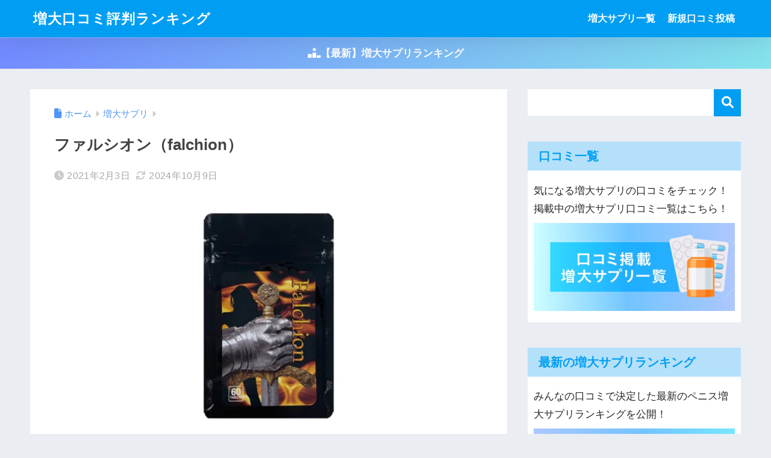

--- FILE ---
content_type: text/css
request_url: https://zoudairank.xyz/wp-content/themes/sango-theme-child/style.css
body_size: 694
content:
@charset "UTF-8";
/*
 Theme Name: SANGO Child
 Theme URI: https://saruwakakun.design
 Author: SARUWAKA
 Author URI: https://saruwakakun.com
 Template: sango-theme
 Version: 3.0
*/
/*こちらはSANGOの子テーマ用CSSです。以下にCSSを記入していきましょう。*/

/*口コミ個人の感想補足文設定*/
.glsr-review  {
    -webkit-animation: var(--wp--custom--animation--fade-in);
    padding: 22px 26px!important;
    animation: var(--wp--custom--animation--fade-in);
    background: #fff;
    border-radius: 5px;
    box-shadow: var(--wp--custom--shadow--solid);
    cursor: pointer;
    overflow: hidden;
    position: relative;
    transition: var(--wp--custom--transition--default);
    width: 100%;
}
/*口コミ投稿者の名前部分設定*/
.glsr-review-author:before {
    content: "\投稿者："!important;
    color: #808080!important;
}
.glsr-review-author {
    color:#808080!important;
    font-size: 80%!important;
}
/*口コミ個人の感想補足文設定*/
.glsr-review-content:after {
    content: "\※口コミは利用者個人の感想です。"!important;
    color: #808080!important;
    font-size: 75%!important;
}
/*TOP口コミスクロール枠*/
.voicescroll {
    width: 100%;
    height: 356px;
    overflow-y: scroll;
    box-shadow: 0 0 2px gray;
    border-radius: 3px;
    padding: 1em;
}	

/*見出し余白設定*/
.entry-content h3 {
	margin-top: 20px!important;
}
/*見出し余白設定*/
.entry-content h4{
	margin-top: 10px!important;
}